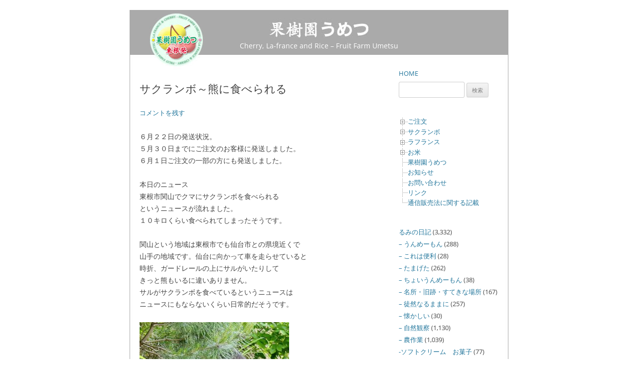

--- FILE ---
content_type: text/html; charset=UTF-8
request_url: https://kajuen-umetsu.jp/?p=22771
body_size: 10299
content:
<!DOCTYPE html>
<!--[if IE 7]>
<html class="ie ie7" lang="ja">
<![endif]-->
<!--[if IE 8]>
<html class="ie ie8" lang="ja">
<![endif]-->
<!--[if !(IE 7) | !(IE 8)  ]><!-->
<html lang="ja">
<!--<![endif]-->
<head>
<meta charset="UTF-8" />
<meta name="viewport" content="width=device-width" />
<title>サクランボ～熊に食べられる | 果樹園うめつ</title>
<link rel="profile" href="http://gmpg.org/xfn/11" />
<link rel="pingback" href="https://kajuen-umetsu.jp/xmlrpc.php" />
<!--[if lt IE 9]>
<script src="https://kajuen-umetsu.jp/wp-content/themes/twentytwelve/js/html5.js" type="text/javascript"></script>
<![endif]-->
<meta name='robots' content='max-image-preview:large' />
<link rel="alternate" type="application/rss+xml" title="果樹園うめつ &raquo; フィード" href="https://kajuen-umetsu.jp/?feed=rss2" />
<link rel="alternate" type="application/rss+xml" title="果樹園うめつ &raquo; コメントフィード" href="https://kajuen-umetsu.jp/?feed=comments-rss2" />
<link rel="alternate" type="application/rss+xml" title="果樹園うめつ &raquo; サクランボ～熊に食べられる のコメントのフィード" href="https://kajuen-umetsu.jp/?feed=rss2&#038;p=22771" />
<script type="text/javascript">
window._wpemojiSettings = {"baseUrl":"https:\/\/s.w.org\/images\/core\/emoji\/14.0.0\/72x72\/","ext":".png","svgUrl":"https:\/\/s.w.org\/images\/core\/emoji\/14.0.0\/svg\/","svgExt":".svg","source":{"concatemoji":"https:\/\/kajuen-umetsu.jp\/wp-includes\/js\/wp-emoji-release.min.js?ver=6.2.6"}};
/*! This file is auto-generated */
!function(e,a,t){var n,r,o,i=a.createElement("canvas"),p=i.getContext&&i.getContext("2d");function s(e,t){p.clearRect(0,0,i.width,i.height),p.fillText(e,0,0);e=i.toDataURL();return p.clearRect(0,0,i.width,i.height),p.fillText(t,0,0),e===i.toDataURL()}function c(e){var t=a.createElement("script");t.src=e,t.defer=t.type="text/javascript",a.getElementsByTagName("head")[0].appendChild(t)}for(o=Array("flag","emoji"),t.supports={everything:!0,everythingExceptFlag:!0},r=0;r<o.length;r++)t.supports[o[r]]=function(e){if(p&&p.fillText)switch(p.textBaseline="top",p.font="600 32px Arial",e){case"flag":return s("\ud83c\udff3\ufe0f\u200d\u26a7\ufe0f","\ud83c\udff3\ufe0f\u200b\u26a7\ufe0f")?!1:!s("\ud83c\uddfa\ud83c\uddf3","\ud83c\uddfa\u200b\ud83c\uddf3")&&!s("\ud83c\udff4\udb40\udc67\udb40\udc62\udb40\udc65\udb40\udc6e\udb40\udc67\udb40\udc7f","\ud83c\udff4\u200b\udb40\udc67\u200b\udb40\udc62\u200b\udb40\udc65\u200b\udb40\udc6e\u200b\udb40\udc67\u200b\udb40\udc7f");case"emoji":return!s("\ud83e\udef1\ud83c\udffb\u200d\ud83e\udef2\ud83c\udfff","\ud83e\udef1\ud83c\udffb\u200b\ud83e\udef2\ud83c\udfff")}return!1}(o[r]),t.supports.everything=t.supports.everything&&t.supports[o[r]],"flag"!==o[r]&&(t.supports.everythingExceptFlag=t.supports.everythingExceptFlag&&t.supports[o[r]]);t.supports.everythingExceptFlag=t.supports.everythingExceptFlag&&!t.supports.flag,t.DOMReady=!1,t.readyCallback=function(){t.DOMReady=!0},t.supports.everything||(n=function(){t.readyCallback()},a.addEventListener?(a.addEventListener("DOMContentLoaded",n,!1),e.addEventListener("load",n,!1)):(e.attachEvent("onload",n),a.attachEvent("onreadystatechange",function(){"complete"===a.readyState&&t.readyCallback()})),(e=t.source||{}).concatemoji?c(e.concatemoji):e.wpemoji&&e.twemoji&&(c(e.twemoji),c(e.wpemoji)))}(window,document,window._wpemojiSettings);
</script>
<style type="text/css">
img.wp-smiley,
img.emoji {
	display: inline !important;
	border: none !important;
	box-shadow: none !important;
	height: 1em !important;
	width: 1em !important;
	margin: 0 0.07em !important;
	vertical-align: -0.1em !important;
	background: none !important;
	padding: 0 !important;
}
</style>
	<link rel='stylesheet' id='wp-block-library-css' href='https://kajuen-umetsu.jp/wp-includes/css/dist/block-library/style.min.css?ver=6.2.6' type='text/css' media='all' />
<style id='wp-block-library-theme-inline-css' type='text/css'>
.wp-block-audio figcaption{color:#555;font-size:13px;text-align:center}.is-dark-theme .wp-block-audio figcaption{color:hsla(0,0%,100%,.65)}.wp-block-audio{margin:0 0 1em}.wp-block-code{border:1px solid #ccc;border-radius:4px;font-family:Menlo,Consolas,monaco,monospace;padding:.8em 1em}.wp-block-embed figcaption{color:#555;font-size:13px;text-align:center}.is-dark-theme .wp-block-embed figcaption{color:hsla(0,0%,100%,.65)}.wp-block-embed{margin:0 0 1em}.blocks-gallery-caption{color:#555;font-size:13px;text-align:center}.is-dark-theme .blocks-gallery-caption{color:hsla(0,0%,100%,.65)}.wp-block-image figcaption{color:#555;font-size:13px;text-align:center}.is-dark-theme .wp-block-image figcaption{color:hsla(0,0%,100%,.65)}.wp-block-image{margin:0 0 1em}.wp-block-pullquote{border-bottom:4px solid;border-top:4px solid;color:currentColor;margin-bottom:1.75em}.wp-block-pullquote cite,.wp-block-pullquote footer,.wp-block-pullquote__citation{color:currentColor;font-size:.8125em;font-style:normal;text-transform:uppercase}.wp-block-quote{border-left:.25em solid;margin:0 0 1.75em;padding-left:1em}.wp-block-quote cite,.wp-block-quote footer{color:currentColor;font-size:.8125em;font-style:normal;position:relative}.wp-block-quote.has-text-align-right{border-left:none;border-right:.25em solid;padding-left:0;padding-right:1em}.wp-block-quote.has-text-align-center{border:none;padding-left:0}.wp-block-quote.is-large,.wp-block-quote.is-style-large,.wp-block-quote.is-style-plain{border:none}.wp-block-search .wp-block-search__label{font-weight:700}.wp-block-search__button{border:1px solid #ccc;padding:.375em .625em}:where(.wp-block-group.has-background){padding:1.25em 2.375em}.wp-block-separator.has-css-opacity{opacity:.4}.wp-block-separator{border:none;border-bottom:2px solid;margin-left:auto;margin-right:auto}.wp-block-separator.has-alpha-channel-opacity{opacity:1}.wp-block-separator:not(.is-style-wide):not(.is-style-dots){width:100px}.wp-block-separator.has-background:not(.is-style-dots){border-bottom:none;height:1px}.wp-block-separator.has-background:not(.is-style-wide):not(.is-style-dots){height:2px}.wp-block-table{margin:0 0 1em}.wp-block-table td,.wp-block-table th{word-break:normal}.wp-block-table figcaption{color:#555;font-size:13px;text-align:center}.is-dark-theme .wp-block-table figcaption{color:hsla(0,0%,100%,.65)}.wp-block-video figcaption{color:#555;font-size:13px;text-align:center}.is-dark-theme .wp-block-video figcaption{color:hsla(0,0%,100%,.65)}.wp-block-video{margin:0 0 1em}.wp-block-template-part.has-background{margin-bottom:0;margin-top:0;padding:1.25em 2.375em}
</style>
<link rel='stylesheet' id='classic-theme-styles-css' href='https://kajuen-umetsu.jp/wp-includes/css/classic-themes.min.css?ver=6.2.6' type='text/css' media='all' />
<style id='global-styles-inline-css' type='text/css'>
body{--wp--preset--color--black: #000000;--wp--preset--color--cyan-bluish-gray: #abb8c3;--wp--preset--color--white: #fff;--wp--preset--color--pale-pink: #f78da7;--wp--preset--color--vivid-red: #cf2e2e;--wp--preset--color--luminous-vivid-orange: #ff6900;--wp--preset--color--luminous-vivid-amber: #fcb900;--wp--preset--color--light-green-cyan: #7bdcb5;--wp--preset--color--vivid-green-cyan: #00d084;--wp--preset--color--pale-cyan-blue: #8ed1fc;--wp--preset--color--vivid-cyan-blue: #0693e3;--wp--preset--color--vivid-purple: #9b51e0;--wp--preset--color--blue: #21759b;--wp--preset--color--dark-gray: #444;--wp--preset--color--medium-gray: #9f9f9f;--wp--preset--color--light-gray: #e6e6e6;--wp--preset--gradient--vivid-cyan-blue-to-vivid-purple: linear-gradient(135deg,rgba(6,147,227,1) 0%,rgb(155,81,224) 100%);--wp--preset--gradient--light-green-cyan-to-vivid-green-cyan: linear-gradient(135deg,rgb(122,220,180) 0%,rgb(0,208,130) 100%);--wp--preset--gradient--luminous-vivid-amber-to-luminous-vivid-orange: linear-gradient(135deg,rgba(252,185,0,1) 0%,rgba(255,105,0,1) 100%);--wp--preset--gradient--luminous-vivid-orange-to-vivid-red: linear-gradient(135deg,rgba(255,105,0,1) 0%,rgb(207,46,46) 100%);--wp--preset--gradient--very-light-gray-to-cyan-bluish-gray: linear-gradient(135deg,rgb(238,238,238) 0%,rgb(169,184,195) 100%);--wp--preset--gradient--cool-to-warm-spectrum: linear-gradient(135deg,rgb(74,234,220) 0%,rgb(151,120,209) 20%,rgb(207,42,186) 40%,rgb(238,44,130) 60%,rgb(251,105,98) 80%,rgb(254,248,76) 100%);--wp--preset--gradient--blush-light-purple: linear-gradient(135deg,rgb(255,206,236) 0%,rgb(152,150,240) 100%);--wp--preset--gradient--blush-bordeaux: linear-gradient(135deg,rgb(254,205,165) 0%,rgb(254,45,45) 50%,rgb(107,0,62) 100%);--wp--preset--gradient--luminous-dusk: linear-gradient(135deg,rgb(255,203,112) 0%,rgb(199,81,192) 50%,rgb(65,88,208) 100%);--wp--preset--gradient--pale-ocean: linear-gradient(135deg,rgb(255,245,203) 0%,rgb(182,227,212) 50%,rgb(51,167,181) 100%);--wp--preset--gradient--electric-grass: linear-gradient(135deg,rgb(202,248,128) 0%,rgb(113,206,126) 100%);--wp--preset--gradient--midnight: linear-gradient(135deg,rgb(2,3,129) 0%,rgb(40,116,252) 100%);--wp--preset--duotone--dark-grayscale: url('#wp-duotone-dark-grayscale');--wp--preset--duotone--grayscale: url('#wp-duotone-grayscale');--wp--preset--duotone--purple-yellow: url('#wp-duotone-purple-yellow');--wp--preset--duotone--blue-red: url('#wp-duotone-blue-red');--wp--preset--duotone--midnight: url('#wp-duotone-midnight');--wp--preset--duotone--magenta-yellow: url('#wp-duotone-magenta-yellow');--wp--preset--duotone--purple-green: url('#wp-duotone-purple-green');--wp--preset--duotone--blue-orange: url('#wp-duotone-blue-orange');--wp--preset--font-size--small: 13px;--wp--preset--font-size--medium: 20px;--wp--preset--font-size--large: 36px;--wp--preset--font-size--x-large: 42px;--wp--preset--spacing--20: 0.44rem;--wp--preset--spacing--30: 0.67rem;--wp--preset--spacing--40: 1rem;--wp--preset--spacing--50: 1.5rem;--wp--preset--spacing--60: 2.25rem;--wp--preset--spacing--70: 3.38rem;--wp--preset--spacing--80: 5.06rem;--wp--preset--shadow--natural: 6px 6px 9px rgba(0, 0, 0, 0.2);--wp--preset--shadow--deep: 12px 12px 50px rgba(0, 0, 0, 0.4);--wp--preset--shadow--sharp: 6px 6px 0px rgba(0, 0, 0, 0.2);--wp--preset--shadow--outlined: 6px 6px 0px -3px rgba(255, 255, 255, 1), 6px 6px rgba(0, 0, 0, 1);--wp--preset--shadow--crisp: 6px 6px 0px rgba(0, 0, 0, 1);}:where(.is-layout-flex){gap: 0.5em;}body .is-layout-flow > .alignleft{float: left;margin-inline-start: 0;margin-inline-end: 2em;}body .is-layout-flow > .alignright{float: right;margin-inline-start: 2em;margin-inline-end: 0;}body .is-layout-flow > .aligncenter{margin-left: auto !important;margin-right: auto !important;}body .is-layout-constrained > .alignleft{float: left;margin-inline-start: 0;margin-inline-end: 2em;}body .is-layout-constrained > .alignright{float: right;margin-inline-start: 2em;margin-inline-end: 0;}body .is-layout-constrained > .aligncenter{margin-left: auto !important;margin-right: auto !important;}body .is-layout-constrained > :where(:not(.alignleft):not(.alignright):not(.alignfull)){max-width: var(--wp--style--global--content-size);margin-left: auto !important;margin-right: auto !important;}body .is-layout-constrained > .alignwide{max-width: var(--wp--style--global--wide-size);}body .is-layout-flex{display: flex;}body .is-layout-flex{flex-wrap: wrap;align-items: center;}body .is-layout-flex > *{margin: 0;}:where(.wp-block-columns.is-layout-flex){gap: 2em;}.has-black-color{color: var(--wp--preset--color--black) !important;}.has-cyan-bluish-gray-color{color: var(--wp--preset--color--cyan-bluish-gray) !important;}.has-white-color{color: var(--wp--preset--color--white) !important;}.has-pale-pink-color{color: var(--wp--preset--color--pale-pink) !important;}.has-vivid-red-color{color: var(--wp--preset--color--vivid-red) !important;}.has-luminous-vivid-orange-color{color: var(--wp--preset--color--luminous-vivid-orange) !important;}.has-luminous-vivid-amber-color{color: var(--wp--preset--color--luminous-vivid-amber) !important;}.has-light-green-cyan-color{color: var(--wp--preset--color--light-green-cyan) !important;}.has-vivid-green-cyan-color{color: var(--wp--preset--color--vivid-green-cyan) !important;}.has-pale-cyan-blue-color{color: var(--wp--preset--color--pale-cyan-blue) !important;}.has-vivid-cyan-blue-color{color: var(--wp--preset--color--vivid-cyan-blue) !important;}.has-vivid-purple-color{color: var(--wp--preset--color--vivid-purple) !important;}.has-black-background-color{background-color: var(--wp--preset--color--black) !important;}.has-cyan-bluish-gray-background-color{background-color: var(--wp--preset--color--cyan-bluish-gray) !important;}.has-white-background-color{background-color: var(--wp--preset--color--white) !important;}.has-pale-pink-background-color{background-color: var(--wp--preset--color--pale-pink) !important;}.has-vivid-red-background-color{background-color: var(--wp--preset--color--vivid-red) !important;}.has-luminous-vivid-orange-background-color{background-color: var(--wp--preset--color--luminous-vivid-orange) !important;}.has-luminous-vivid-amber-background-color{background-color: var(--wp--preset--color--luminous-vivid-amber) !important;}.has-light-green-cyan-background-color{background-color: var(--wp--preset--color--light-green-cyan) !important;}.has-vivid-green-cyan-background-color{background-color: var(--wp--preset--color--vivid-green-cyan) !important;}.has-pale-cyan-blue-background-color{background-color: var(--wp--preset--color--pale-cyan-blue) !important;}.has-vivid-cyan-blue-background-color{background-color: var(--wp--preset--color--vivid-cyan-blue) !important;}.has-vivid-purple-background-color{background-color: var(--wp--preset--color--vivid-purple) !important;}.has-black-border-color{border-color: var(--wp--preset--color--black) !important;}.has-cyan-bluish-gray-border-color{border-color: var(--wp--preset--color--cyan-bluish-gray) !important;}.has-white-border-color{border-color: var(--wp--preset--color--white) !important;}.has-pale-pink-border-color{border-color: var(--wp--preset--color--pale-pink) !important;}.has-vivid-red-border-color{border-color: var(--wp--preset--color--vivid-red) !important;}.has-luminous-vivid-orange-border-color{border-color: var(--wp--preset--color--luminous-vivid-orange) !important;}.has-luminous-vivid-amber-border-color{border-color: var(--wp--preset--color--luminous-vivid-amber) !important;}.has-light-green-cyan-border-color{border-color: var(--wp--preset--color--light-green-cyan) !important;}.has-vivid-green-cyan-border-color{border-color: var(--wp--preset--color--vivid-green-cyan) !important;}.has-pale-cyan-blue-border-color{border-color: var(--wp--preset--color--pale-cyan-blue) !important;}.has-vivid-cyan-blue-border-color{border-color: var(--wp--preset--color--vivid-cyan-blue) !important;}.has-vivid-purple-border-color{border-color: var(--wp--preset--color--vivid-purple) !important;}.has-vivid-cyan-blue-to-vivid-purple-gradient-background{background: var(--wp--preset--gradient--vivid-cyan-blue-to-vivid-purple) !important;}.has-light-green-cyan-to-vivid-green-cyan-gradient-background{background: var(--wp--preset--gradient--light-green-cyan-to-vivid-green-cyan) !important;}.has-luminous-vivid-amber-to-luminous-vivid-orange-gradient-background{background: var(--wp--preset--gradient--luminous-vivid-amber-to-luminous-vivid-orange) !important;}.has-luminous-vivid-orange-to-vivid-red-gradient-background{background: var(--wp--preset--gradient--luminous-vivid-orange-to-vivid-red) !important;}.has-very-light-gray-to-cyan-bluish-gray-gradient-background{background: var(--wp--preset--gradient--very-light-gray-to-cyan-bluish-gray) !important;}.has-cool-to-warm-spectrum-gradient-background{background: var(--wp--preset--gradient--cool-to-warm-spectrum) !important;}.has-blush-light-purple-gradient-background{background: var(--wp--preset--gradient--blush-light-purple) !important;}.has-blush-bordeaux-gradient-background{background: var(--wp--preset--gradient--blush-bordeaux) !important;}.has-luminous-dusk-gradient-background{background: var(--wp--preset--gradient--luminous-dusk) !important;}.has-pale-ocean-gradient-background{background: var(--wp--preset--gradient--pale-ocean) !important;}.has-electric-grass-gradient-background{background: var(--wp--preset--gradient--electric-grass) !important;}.has-midnight-gradient-background{background: var(--wp--preset--gradient--midnight) !important;}.has-small-font-size{font-size: var(--wp--preset--font-size--small) !important;}.has-medium-font-size{font-size: var(--wp--preset--font-size--medium) !important;}.has-large-font-size{font-size: var(--wp--preset--font-size--large) !important;}.has-x-large-font-size{font-size: var(--wp--preset--font-size--x-large) !important;}
.wp-block-navigation a:where(:not(.wp-element-button)){color: inherit;}
:where(.wp-block-columns.is-layout-flex){gap: 2em;}
.wp-block-pullquote{font-size: 1.5em;line-height: 1.6;}
</style>
<link rel='stylesheet' id='dashicons-css' href='https://kajuen-umetsu.jp/wp-includes/css/dashicons.min.css?ver=6.2.6' type='text/css' media='all' />
<link rel='stylesheet' id='post-views-counter-frontend-css' href='https://kajuen-umetsu.jp/wp-content/plugins/post-views-counter/css/frontend.min.css?ver=1.4.3' type='text/css' media='all' />
<link rel='stylesheet' id='twentytwelve-fonts-css' href='https://kajuen-umetsu.jp/wp-content/themes/twentytwelve/fonts/font-open-sans.css?ver=20230328' type='text/css' media='all' />
<link rel='stylesheet' id='twentytwelve-style-css' href='https://kajuen-umetsu.jp/wp-content/themes/umetsu/style.css?ver=20241112' type='text/css' media='all' />
<link rel='stylesheet' id='twentytwelve-block-style-css' href='https://kajuen-umetsu.jp/wp-content/themes/twentytwelve/css/blocks.css?ver=20240812' type='text/css' media='all' />
<!--[if lt IE 9]>
<link rel='stylesheet' id='twentytwelve-ie-css' href='https://kajuen-umetsu.jp/wp-content/themes/twentytwelve/css/ie.css?ver=20240722' type='text/css' media='all' />
<![endif]-->
<link rel='stylesheet' id='dtree.css-css' href='https://kajuen-umetsu.jp/wp-content/plugins/wp-dtree-30/wp-dtree.min.css?ver=4.4.5' type='text/css' media='all' />
<script type='text/javascript' src='https://kajuen-umetsu.jp/wp-includes/js/jquery/jquery.min.js?ver=3.6.4' id='jquery-core-js'></script>
<script type='text/javascript' src='https://kajuen-umetsu.jp/wp-includes/js/jquery/jquery-migrate.min.js?ver=3.4.0' id='jquery-migrate-js'></script>
<script type='text/javascript' id='dtree-js-extra'>
/* <![CDATA[ */
var WPdTreeSettings = {"animate":"1","duration":"250","imgurl":"https:\/\/kajuen-umetsu.jp\/wp-content\/plugins\/wp-dtree-30\/"};
/* ]]> */
</script>
<script type='text/javascript' src='https://kajuen-umetsu.jp/wp-content/plugins/wp-dtree-30/wp-dtree.min.js?ver=4.4.5' id='dtree-js'></script>
<link rel="https://api.w.org/" href="https://kajuen-umetsu.jp/index.php?rest_route=/" /><link rel="alternate" type="application/json" href="https://kajuen-umetsu.jp/index.php?rest_route=/wp/v2/posts/22771" /><link rel="EditURI" type="application/rsd+xml" title="RSD" href="https://kajuen-umetsu.jp/xmlrpc.php?rsd" />
<link rel="wlwmanifest" type="application/wlwmanifest+xml" href="https://kajuen-umetsu.jp/wp-includes/wlwmanifest.xml" />
<meta name="generator" content="WordPress 6.2.6" />
<link rel="canonical" href="https://kajuen-umetsu.jp/?p=22771" />
<link rel='shortlink' href='https://kajuen-umetsu.jp/?p=22771' />
<link rel="alternate" type="application/json+oembed" href="https://kajuen-umetsu.jp/index.php?rest_route=%2Foembed%2F1.0%2Fembed&#038;url=https%3A%2F%2Fkajuen-umetsu.jp%2F%3Fp%3D22771" />
<link rel="alternate" type="text/xml+oembed" href="https://kajuen-umetsu.jp/index.php?rest_route=%2Foembed%2F1.0%2Fembed&#038;url=https%3A%2F%2Fkajuen-umetsu.jp%2F%3Fp%3D22771&#038;format=xml" />
	<!-- WP Dynamic Drive Thumbnail Image Viewer Plugin -->
	<script type="text/javascript">
/* <![CDATA[ */
	var loading_url = 'https://kajuen-umetsu.jp/wp-content/plugins/thumbnail-viewer/images/loadingImage.gif';
/* ]]> */
</script>
	<link rel="stylesheet" href="https://kajuen-umetsu.jp/wp-content/plugins/thumbnail-viewer/css/thumbnailviewer.css" type="text/css" media="screen" />
	<script src="https://kajuen-umetsu.jp/wp-content/plugins/thumbnail-viewer/js/thumbnailviewer.js" type="text/javascript">
	</script>
<style type="text/css" id="custom-background-css">
body.custom-background { background-color: #ffffff; }
</style>
	</head>

<body class="post-template-default single single-post postid-22771 single-format-standard custom-background wp-embed-responsive custom-background-white custom-font-enabled single-author">
<div id="page" class="hfeed site">
	<header id="masthead" class="site-header" role="banner" style="background: #fff url('../../wp-content/themes/umetsu/images/janheader.jpg') no-repeat center top; border: none;">
		<hgroup>
			<!-- h1 class="site-title"><a href="https://kajuen-umetsu.jp/" title="果樹園うめつ" rel="home">果樹園うめつ</a></h1 -->
			<h2 class="site-description">Cherry, La-france and Rice – Fruit Farm Umetsu</h2>
		</hgroup>

		<!-- nav id="site-navigation" class="main-navigation" role="navigation">
			<h3 class="menu-toggle">メニュー</h3>
			<a class="assistive-text" href="#content" title="コンテンツへスキップ">コンテンツへスキップ</a>
			<div class="nav-menu"><ul>
<li ><a href="https://kajuen-umetsu.jp/">ホーム</a></li><li class="page_item page-item-44 page_item_has_children"><a href="https://kajuen-umetsu.jp/?page_id=44">お米</a>
<ul class='children'>
	<li class="page_item page-item-48"><a href="https://kajuen-umetsu.jp/?page_id=48">お米 ミニ知識</a></li>
	<li class="page_item page-item-85"><a href="https://kajuen-umetsu.jp/?page_id=85">お米 Ｑ＆Ａ</a></li>
	<li class="page_item page-item-46"><a href="https://kajuen-umetsu.jp/?page_id=46">お米たちの四季</a></li>
</ul>
</li>
<li class="page_item page-item-6 page_item_has_children"><a href="https://kajuen-umetsu.jp/?page_id=6">ご注文</a>
<ul class='children'>
	<li class="page_item page-item-563"><a href="https://kajuen-umetsu.jp/?page_id=563">お届け先入力</a></li>
	<li class="page_item page-item-572"><a href="https://kajuen-umetsu.jp/?page_id=572">お届け先確認</a></li>
	<li class="page_item page-item-60"><a href="https://kajuen-umetsu.jp/?page_id=60">ご注文に際して</a></li>
	<li class="page_item page-item-527"><a href="https://kajuen-umetsu.jp/?page_id=527">ご注文完了</a></li>
	<li class="page_item page-item-579"><a href="https://kajuen-umetsu.jp/?page_id=579">ご贈答用完了</a></li>
	<li class="page_item page-item-149"><a href="https://kajuen-umetsu.jp/?page_id=149">自宅用確認</a></li>
	<li class="page_item page-item-556"><a href="https://kajuen-umetsu.jp/?page_id=556">贈答用確認</a></li>
	<li class="page_item page-item-17"><a href="https://kajuen-umetsu.jp/?page_id=17">価格について</a></li>
	<li class="page_item page-item-19"><a href="https://kajuen-umetsu.jp/?page_id=19">送料について</a></li>
	<li class="page_item page-item-237"><a href="https://kajuen-umetsu.jp/?page_id=237">商品発送について</a></li>
	<li class="page_item page-item-184"><a href="https://kajuen-umetsu.jp/?page_id=184">返品について</a></li>
	<li class="page_item page-item-10"><a href="https://kajuen-umetsu.jp/?page_id=10">自宅用注文</a></li>
	<li class="page_item page-item-13"><a href="https://kajuen-umetsu.jp/?page_id=13">贈答用注文</a></li>
	<li class="page_item page-item-15"><a href="https://kajuen-umetsu.jp/?page_id=15">FAX用紙印刷</a></li>
	<li class="page_item page-item-77"><a href="https://kajuen-umetsu.jp/?page_id=77">ご注文 Ｑ＆Ａ</a></li>
</ul>
</li>
<li class="page_item page-item-24 page_item_has_children"><a href="https://kajuen-umetsu.jp/?page_id=24">サクランボ</a>
<ul class='children'>
	<li class="page_item page-item-32"><a href="https://kajuen-umetsu.jp/?page_id=32">お客様の声</a></li>
	<li class="page_item page-item-26"><a href="https://kajuen-umetsu.jp/?page_id=26">サクランボ畑の四季</a></li>
	<li class="page_item page-item-28"><a href="https://kajuen-umetsu.jp/?page_id=28">出荷までの流れ</a></li>
	<li class="page_item page-item-30"><a href="https://kajuen-umetsu.jp/?page_id=30">美味しく食べるには</a></li>
	<li class="page_item page-item-136"><a href="https://kajuen-umetsu.jp/?page_id=136">サクランボ ミニ知識</a></li>
	<li class="page_item page-item-80"><a href="https://kajuen-umetsu.jp/?page_id=80">サクランボ Ｑ＆Ａ</a></li>
</ul>
</li>
<li class="page_item page-item-34 page_item_has_children"><a href="https://kajuen-umetsu.jp/?page_id=34">ラフランス</a>
<ul class='children'>
	<li class="page_item page-item-42"><a href="https://kajuen-umetsu.jp/?page_id=42">お客様の声</a></li>
	<li class="page_item page-item-36"><a href="https://kajuen-umetsu.jp/?page_id=36">ラフランス畑の四季</a></li>
	<li class="page_item page-item-38"><a href="https://kajuen-umetsu.jp/?page_id=38">出荷までの流れ</a></li>
	<li class="page_item page-item-40"><a href="https://kajuen-umetsu.jp/?page_id=40">美味しく食べるには</a></li>
	<li class="page_item page-item-141"><a href="https://kajuen-umetsu.jp/?page_id=141">ラフランス ミニ知識</a></li>
	<li class="page_item page-item-83"><a href="https://kajuen-umetsu.jp/?page_id=83">ラフランス Ｑ＆Ａ</a></li>
</ul>
</li>
<li class="page_item page-item-429"><a href="https://kajuen-umetsu.jp/?page_id=429">果樹園うめつ</a></li>
<li class="page_item page-item-102"><a href="https://kajuen-umetsu.jp/?page_id=102">お知らせ</a></li>
<li class="page_item page-item-96"><a href="https://kajuen-umetsu.jp/?page_id=96">お問い合わせ</a></li>
<li class="page_item page-item-447"><a href="https://kajuen-umetsu.jp/?page_id=447">リンク</a></li>
<li class="page_item page-item-268"><a href="https://kajuen-umetsu.jp/?page_id=268">通信販売法に関する記載</a></li>
</ul></div>
		</nav --><!-- #site-navigation -->

			</header><!-- #masthead -->
	<div id="wrap" style="background: url('../../wp-content/themes/umetsu/images/janbgwide.jpg') repeat-y top; border: none;">

	<div id="main" class="wrapper">
	<div id="primary" class="site-content">
		<div id="content" role="main">

			
				
	<article id="post-22771" class="post-22771 post type-post status-publish format-standard hentry category-5 category-blog">
				<header class="entry-header">
			
						<h1 class="entry-title">サクランボ～熊に食べられる</h1>
										<div class="comments-link">
					<a href="https://kajuen-umetsu.jp/?p=22771#respond"><span class="leave-reply">コメントを残す</span></a>				</div><!-- .comments-link -->
					</header><!-- .entry-header -->

				<div class="entry-content">
			<p>６月２２日の発送状況。<br />
５月３０日までにご注文のお客様に発送しました。<br />
６月１日ご注文の一部の方にも発送しました。</p>
<p>本日のニュース<br />
東根市関山でクマにサクランボを食べられる<br />
というニュースが流れました。<br />
１０キロくらい食べられてしまったそうです。</p>
<p>関山という地域は東根市でも仙台市との県境近くで<br />
山手の地域です。仙台に向かって車を走らせていると<br />
時折、ガードレールの上にサルがいたりして<br />
きっと熊もいるに違いありません。<br />
サルがサクランボを食べているというニュースは<br />
ニュースにもならないくらい日常的だそうです。</p>
<p><img decoding="async" src="https://kajuen-umetsu.jp/wp-content/uploads/2021/06/img_2021061200287-300x252.jpg" alt="" width="300" height="252" class="alignnone size-medium wp-image-22773" srcset="https://kajuen-umetsu.jp/wp-content/uploads/2021/06/img_2021061200287-300x252.jpg 300w, https://kajuen-umetsu.jp/wp-content/uploads/2021/06/img_2021061200287-624x525.jpg 624w, https://kajuen-umetsu.jp/wp-content/uploads/2021/06/img_2021061200287.jpg 640w" sizes="(max-width: 300px) 100vw, 300px" /><br />
参考写真<br />
ツキノワグマ</p>
					</div><!-- .entry-content -->
		
		<footer class="entry-meta">
			カテゴリー: <a href="https://kajuen-umetsu.jp/?cat=5" rel="category">- たまげた</a>、<a href="https://kajuen-umetsu.jp/?cat=2" rel="category">るみの日記</a> | 投稿日: <a href="https://kajuen-umetsu.jp/?p=22771" title="9:28 PM" rel="bookmark"><time class="entry-date" datetime="2021-06-22T21:28:34+09:00">2021年6月22日</time></a> | <span class="by-author">投稿者: <span class="author vcard"><a class="url fn n" href="https://kajuen-umetsu.jp/?author=1" title="rumi の投稿をすべて表示" rel="author">rumi</a></span></span>								</footer><!-- .entry-meta -->
	</article><!-- #post -->

				<nav class="nav-single">
					<h3 class="assistive-text">投稿ナビゲーション</h3>
					<span class="nav-previous"><a href="https://kajuen-umetsu.jp/?p=22766" rel="prev"><span class="meta-nav">&larr;</span> サクランボ～夏至</a></span>
					<span class="nav-next"><a href="https://kajuen-umetsu.jp/?p=22775" rel="next">サクランボの状況 <span class="meta-nav">&rarr;</span></a></span>
				</nav><!-- .nav-single -->

				
<div id="comments" class="comments-area">

	
	
		<div id="respond" class="comment-respond">
		<h3 id="reply-title" class="comment-reply-title">コメントを残す <small><a rel="nofollow" id="cancel-comment-reply-link" href="/?p=22771#respond" style="display:none;">コメントをキャンセル</a></small></h3><form action="https://kajuen-umetsu.jp/wp-comments-post.php" method="post" id="commentform" class="comment-form"><p class="comment-notes"><span id="email-notes">メールアドレスが公開されることはありません。</span> <span class="required-field-message"><span class="required">※</span> が付いている欄は必須項目です</span></p><p class="comment-form-comment"><label for="comment">コメント <span class="required">※</span></label> <textarea id="comment" name="comment" cols="45" rows="8" maxlength="65525" required="required"></textarea></p><p class="comment-form-author"><label for="author">名前 <span class="required">※</span></label> <input id="author" name="author" type="text" value="" size="30" maxlength="245" autocomplete="name" required="required" /></p>
<p class="comment-form-email"><label for="email">メール <span class="required">※</span></label> <input id="email" name="email" type="text" value="" size="30" maxlength="100" aria-describedby="email-notes" autocomplete="email" required="required" /></p>
<p class="comment-form-url"><label for="url">サイト</label> <input id="url" name="url" type="text" value="" size="30" maxlength="200" autocomplete="url" /></p>
<p class="comment-form-cookies-consent"><input id="wp-comment-cookies-consent" name="wp-comment-cookies-consent" type="checkbox" value="yes" /> <label for="wp-comment-cookies-consent">次回のコメントで使用するためブラウザーに自分の名前、メールアドレス、サイトを保存する。</label></p>
<p class="form-submit"><input name="submit" type="submit" id="submit" class="submit" value="コメントを送信" /> <input type='hidden' name='comment_post_ID' value='22771' id='comment_post_ID' />
<input type='hidden' name='comment_parent' id='comment_parent' value='0' />
</p></form>	</div><!-- #respond -->
	
</div><!-- #comments .comments-area -->

			
		</div><!-- #content -->
	</div><!-- #primary -->


			<div id="secondary" class="widget-area" role="complementary">
			<div class="homepage"><a href="https://kajuen-umetsu.jp/">HOME</a></div>
			<aside id="search-2" class="widget widget_search"><form role="search" method="get" id="searchform" class="searchform" action="https://kajuen-umetsu.jp/">
				<div>
					<label class="screen-reader-text" for="s">検索:</label>
					<input type="text" value="" name="s" id="s" />
					<input type="submit" id="searchsubmit" value="検索" />
				</div>
			</form></aside><aside id="wpdt-pages-widget-3" class="widget wpdt-pages"><h3 class="widget-title">　</h3><div class="dtree">
<script type='text/javascript'>
/* <![CDATA[ */
try{
if(document.getElementById && document.getElementById('oclinks_pge1')){document.getElementById('oclinks_pge1').style.display = 'block';}
var pge1 = new wpdTree('pge1', 'https://kajuen-umetsu.jp/','0');
pge1.config.useLines=1;
pge1.config.useIcons=0;
pge1.config.closeSameLevel=1;
pge1.config.folderLinks=0;
pge1.config.useSelection=0;
pge1.a(0,'root','','','','','');
pge1.a(6,0,'ご注文','','?page_id=6','','');
pge1.a(60,6,'ご注文に際して','','?page_id=60','','');
pge1.a(17,6,'価格について','','?page_id=17','','');
pge1.a(19,6,'送料について','','?page_id=19','','');
pge1.a(237,6,'商品発送について','','?page_id=237','','');
pge1.a(184,6,'返品について','','?page_id=184','','');
pge1.a(10,6,'自宅用注文','','?page_id=10','','');
pge1.a(13,6,'贈答用注文','','?page_id=13','','');
pge1.a(15,6,'FAX用紙印刷','','?page_id=15','','');
pge1.a(24,0,'サクランボ','','?page_id=24','','');
pge1.a(26,24,'サクランボ畑の四季','','?page_id=26','','');
pge1.a(28,24,'出荷までの流れ','','?page_id=28','','');
pge1.a(30,24,'美味しく食べるには','','?page_id=30','','');
pge1.a(32,24,'お客様の声','','?page_id=32','','');
pge1.a(136,24,'サクランボ ミニ知識','','?page_id=136','','');
pge1.a(80,24,'サクランボ Ｑ＆Ａ','','?page_id=80','','');
pge1.a(34,0,'ラフランス','','?page_id=34','','');
pge1.a(36,34,'ラフランス畑の四季','','?page_id=36','','');
pge1.a(38,34,'出荷までの流れ','','?page_id=38','','');
pge1.a(40,34,'美味しく食べるには','','?page_id=40','','');
pge1.a(42,34,'お客様の声','','?page_id=42','','');
pge1.a(141,34,'ラフランス ミニ知識','','?page_id=141','','');
pge1.a(83,34,'ラフランス Ｑ＆Ａ','','?page_id=83','','');
pge1.a(44,0,'お米','','?page_id=44','','');
pge1.a(46,44,'お米たちの四季','','?page_id=46','','');
pge1.a(48,44,'お米 ミニ知識','','?page_id=48','','');
pge1.a(429,0,'果樹園うめつ','','?page_id=429','','');
pge1.a(102,0,'お知らせ','','?page_id=102','','');
pge1.a(96,0,'お問い合わせ','','?page_id=96','','');
pge1.a(447,0,'リンク','','?page_id=447','','');
pge1.a(268,0,'通信販売法に関する記載','','?page_id=268','','');
document.write(pge1);
}catch(e){} /* ]]> */
</script>

<script type='text/javascript'>
/* <![CDATA[ */
try{
/*wp_query object id = 22771. invalid id.*/
}catch(e){} /* ]]> */
</script>
</div></aside><aside id="categories-4" class="widget widget_categories"><h3 class="widget-title">　</h3>
			<ul>
					<li class="cat-item cat-item-2"><a href="https://kajuen-umetsu.jp/?cat=2">るみの日記</a> (3,332)
<ul class='children'>
	<li class="cat-item cat-item-3"><a href="https://kajuen-umetsu.jp/?cat=3">&#8211; うんめーもん</a> (288)
</li>
	<li class="cat-item cat-item-4"><a href="https://kajuen-umetsu.jp/?cat=4">&#8211; これは便利</a> (28)
</li>
	<li class="cat-item cat-item-5"><a href="https://kajuen-umetsu.jp/?cat=5">&#8211; たまげた</a> (262)
</li>
	<li class="cat-item cat-item-6"><a href="https://kajuen-umetsu.jp/?cat=6">&#8211; ちょいうんめーもん</a> (38)
</li>
	<li class="cat-item cat-item-7"><a href="https://kajuen-umetsu.jp/?cat=7">&#8211; 名所・旧跡・すてきな場所</a> (167)
</li>
	<li class="cat-item cat-item-8"><a href="https://kajuen-umetsu.jp/?cat=8">&#8211; 徒然なるままに</a> (257)
</li>
	<li class="cat-item cat-item-9"><a href="https://kajuen-umetsu.jp/?cat=9">&#8211; 懐かしい</a> (30)
</li>
	<li class="cat-item cat-item-10"><a href="https://kajuen-umetsu.jp/?cat=10">&#8211; 自然観察</a> (1,130)
</li>
	<li class="cat-item cat-item-11"><a href="https://kajuen-umetsu.jp/?cat=11">&#8211; 農作業</a> (1,039)
</li>
	<li class="cat-item cat-item-12"><a href="https://kajuen-umetsu.jp/?cat=12">-ソフトクリーム　お菓子</a> (77)
</li>
</ul>
</li>
			</ul>

			</aside><aside id="text-5" class="widget widget_text"><h3 class="widget-title">　</h3>			<div class="textwidget"></div>
		</aside><aside id="calendar-3" class="widget widget_calendar"><div id="calendar_wrap" class="calendar_wrap"><table id="wp-calendar" class="wp-calendar-table">
	<caption>2026年1月</caption>
	<thead>
	<tr>
		<th scope="col" title="月曜日">月</th>
		<th scope="col" title="火曜日">火</th>
		<th scope="col" title="水曜日">水</th>
		<th scope="col" title="木曜日">木</th>
		<th scope="col" title="金曜日">金</th>
		<th scope="col" title="土曜日">土</th>
		<th scope="col" title="日曜日">日</th>
	</tr>
	</thead>
	<tbody>
	<tr>
		<td colspan="3" class="pad">&nbsp;</td><td><a href="https://kajuen-umetsu.jp/?m=20260101" aria-label="2026年1月1日 に投稿を公開">1</a></td><td><a href="https://kajuen-umetsu.jp/?m=20260102" aria-label="2026年1月2日 に投稿を公開">2</a></td><td><a href="https://kajuen-umetsu.jp/?m=20260103" aria-label="2026年1月3日 に投稿を公開">3</a></td><td>4</td>
	</tr>
	<tr>
		<td>5</td><td><a href="https://kajuen-umetsu.jp/?m=20260106" aria-label="2026年1月6日 に投稿を公開">6</a></td><td><a href="https://kajuen-umetsu.jp/?m=20260107" aria-label="2026年1月7日 に投稿を公開">7</a></td><td><a href="https://kajuen-umetsu.jp/?m=20260108" aria-label="2026年1月8日 に投稿を公開">8</a></td><td><a href="https://kajuen-umetsu.jp/?m=20260109" aria-label="2026年1月9日 に投稿を公開">9</a></td><td><a href="https://kajuen-umetsu.jp/?m=20260110" aria-label="2026年1月10日 に投稿を公開">10</a></td><td><a href="https://kajuen-umetsu.jp/?m=20260111" aria-label="2026年1月11日 に投稿を公開">11</a></td>
	</tr>
	<tr>
		<td><a href="https://kajuen-umetsu.jp/?m=20260112" aria-label="2026年1月12日 に投稿を公開">12</a></td><td>13</td><td><a href="https://kajuen-umetsu.jp/?m=20260114" aria-label="2026年1月14日 に投稿を公開">14</a></td><td>15</td><td><a href="https://kajuen-umetsu.jp/?m=20260116" aria-label="2026年1月16日 に投稿を公開">16</a></td><td>17</td><td><a href="https://kajuen-umetsu.jp/?m=20260118" aria-label="2026年1月18日 に投稿を公開">18</a></td>
	</tr>
	<tr>
		<td>19</td><td id="today">20</td><td>21</td><td>22</td><td>23</td><td>24</td><td>25</td>
	</tr>
	<tr>
		<td>26</td><td>27</td><td>28</td><td>29</td><td>30</td><td>31</td>
		<td class="pad" colspan="1">&nbsp;</td>
	</tr>
	</tbody>
	</table><nav aria-label="前と次の月" class="wp-calendar-nav">
		<span class="wp-calendar-nav-prev"><a href="https://kajuen-umetsu.jp/?m=202512">&laquo; 12月</a></span>
		<span class="pad">&nbsp;</span>
		<span class="wp-calendar-nav-next">&nbsp;</span>
	</nav></div></aside>		</div><!-- #secondary -->
	</div><!-- #main .wrapper -->
	<footer id="colophon" role="contentinfo" style="background: #fff url('../../wp-content/themes/umetsu/images/janfooter.jpg') no-repeat center top; border: none;">
		<div class="site-info">
			<div class="copy">&copy; 2003 - 2026 果樹園うめつ All Rights Reserved.</div>
			<!-- ?php do_action( 'twentytwelve_credits' ); ? -->
			<!-- div class="wp"><a href="http://wordpress.org/" title="セマンティックなパブリッシングツール">Proudly powered by WordPress</a></div -->
		</div><!-- .site-info -->
	</footer><!-- #colophon -->
</div><!-- #page -->
<script type='text/javascript' src='https://kajuen-umetsu.jp/wp-includes/js/comment-reply.min.js?ver=6.2.6' id='comment-reply-js'></script>
<script type='text/javascript' src='https://kajuen-umetsu.jp/wp-content/themes/twentytwelve/js/navigation.js?ver=20141205' id='twentytwelve-navigation-js'></script>
</body>
</html>

--- FILE ---
content_type: text/html; charset=UTF-8
request_url: https://kajuen-umetsu.jp/wp-content/themes/twentytwelve
body_size: 76
content:
<br />
<b>Fatal error</b>:  Call to undefined function get_header() in <b>/home/xpandar/kajuen-umetsu.jp/public_html/wp-content/themes/twentytwelve/index.php</b> on line <b>17</b><br />
